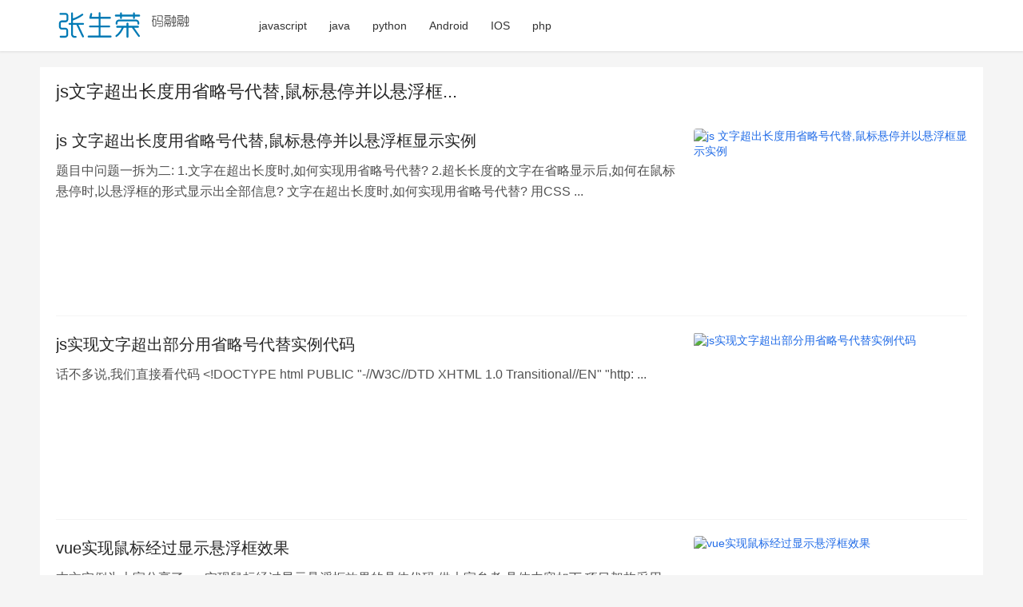

--- FILE ---
content_type: text/html; charset=UTF-8
request_url: https://www.zhangshengrong.com/t/js%E6%96%87%E5%AD%97%E8%B6%85%E5%87%BA%E9%95%BF%E5%BA%A6%E7%94%A8%E7%9C%81%E7%95%A5%E5%8F%B7%E4%BB%A3%E6%9B%BF-%E9%BC%A0%E6%A0%87%E6%82%AC%E5%81%9C%E5%B9%B6%E4%BB%A5%E6%82%AC%E6%B5%AE%E6%A1%86/
body_size: 6762
content:
 
<!DOCTYPE html>

<html lang="zh-CN">
<head>
    <meta charset="UTF-8">
    <meta http-equiv="X-UA-Compatible" content="IE=edge,chrome=1">
    <meta name="renderer" content="webkit">
    <meta name="viewport" content="width=device-width,initial-scale=1.0,user-scalable=no,maximum-scale=1,viewport-fit=cover">
    <title>js文字超出长度用省略号代替&comma;鼠标悬停并以悬浮框&period;&period;&period; / 张生荣 </title>
    <meta name="description" content="js文字超出长度用省略号代替&comma;鼠标悬停并以悬浮框&period;&period;&period;" />
    <meta name="applicable-device" content="pc,mobile" />
          
    <link rel='dns-prefetch' href='//pic.ikafan.com' />
    <!-- 图片预加载 -->
    <link rel="preload" as="image" href="//n4.ikafan.com/assetsj/logo.png" />
    <link rel="preload" as="image" href="http://zsrimg.ikafan.com/file_images/article/201612/2016126165813023.png&#063;2016116165821" />    
    <link rel='stylesheet' id='stylesheet-css' href='//n4.ikafan.com/assetsj/style.css?ac' type='text/css' media='all' />
    <!-- <link rel='stylesheet' id='stylesheet-css'  href='https://computeinit.com/wp-content/themes/justnews/css/style.css?ver=6.9.2' type='text/css' media='all' /> -->
    <script src="https://pic.ikafan.com/prettify/run_prettify.js?ad"></script>  
    <script src="https://n4.ikafan.com/g/show.js"></script>
      

        <!--[if lte IE 9]><script src="//n4.ikafan.com/assetsj/update.js"></script><![endif]-->
</head>
<body class="archive qapress-list el-boxed">

<header class="header">
    <div class="container clearfix">
        <div class="navbar-header">
            <button type="button" class="navbar-toggle collapsed" data-toggle="collapse" data-target=".navbar-collapse" aria-label="menu">
                <span class="icon-bar icon-bar-1"></span>
                <span class="icon-bar icon-bar-2"></span>
                <span class="icon-bar icon-bar-3"></span>
            </button>
                        <div class="logo">
                <a href="/" rel="home"><img style="max-height: 50px;" src="//n4.ikafan.com/assetsj/logo.png" alt="张生荣"></a>
            </div>
        </div>
        <div class="collapse navbar-collapse">
            <nav class="navbar-left primary-menu">
                <ul id="menu-justnews-menu" class="nav navbar-nav wpcom-adv-menu">
                                        <li class="menu-item"><a href="/category/javascript%e6%8a%80%e5%b7%a7/">javascript</a></li>
                                        <li class="menu-item"><a href="/category/java/">java</a></li>
                                        <li class="menu-item"><a href="/category/Python/">python</a></li>
                                        <li class="menu-item"><a href="/category/android/">Android</a></li>
                                        <li class="menu-item"><a href="/category/ios/">IOS</a></li>
                                        <li class="menu-item"><a href="/category/php%e6%8a%80%e5%b7%a7/">php</a></li>
                                   
                </ul>
            </nav>            
            <!-- <div class="navbar-action pull-right">
                <div class="navbar-search-icon j-navbar-search"><i class="wpcom-icon wi"><svg aria-hidden="true"><use xlink:href="#wi-search"></use></svg></i></div>
                <div id="j-user-wrap"> 
                </div>
                <a class="btn btn-primary btn-xs" href="#">
                    xxx</a>
            </div>
            <form class="navbar-search" action="/search/" method="get" role="search">
                <div class="navbar-search-inner">
                    <i class="wpcom-icon wi navbar-search-close"><svg aria-hidden="true"><use xlink:href="#wi-close"></use></svg></i>                    <input type="text" name="s" class="navbar-search-input" autocomplete="off" placeholder="输入关键词搜索..." value="">
                    <button class="navbar-search-btn" type="submit"><i class="wpcom-icon wi"><svg aria-hidden="true"><use xlink:href="#wi-search"></use></svg></i></button>
                </div>
            </form> -->
        </div><!-- /.navbar-collapse -->
    </div><!-- /.container -->
</header>
<div id="wrap">    
    <div class="wrap container">
        <div class="main main-full" >
            <section class="sec-panel sec-panel-default">

                             
                    <div class="sec-panel-head">
                        <h1><span>js文字超出长度用省略号代替&comma;鼠标悬停并以悬浮框&period;&period;&period;</span></h1>
                    </div> 
                    <div id="archive_top"></div>
<script>insertAdIfNeeded();</script>          
                                <div class="sec-panel-body">
                        <ul class="post-loop post-loop-default cols-3">
                                                                                            <li class="item item2 ">  
                                                                        <div class="item-img">
                                                    <a class="item-img-inner" href="https://www.zhangshengrong.com/p/2Y1km6KNZe/" title="js 文字超出长度用省略号代替,鼠标悬停并以悬浮框显示实例">
                                                        <img referrerpolicy="no-referrer" src="//n4.ikafan.com/assetsj/blank.gif" class="j-lazy" alt="js 文字超出长度用省略号代替,鼠标悬停并以悬浮框显示实例" loading="lazy" data-echo="//zsrimg.ikafan.com/file_images/article/201612/2016126165813023.png&#063;2016116165821">                                </a>
                                    </div>
                                                                        <div class="item-content">
                                        <h2 class="item-title">
                                            <a href="https://www.zhangshengrong.com/p/2Y1km6KNZe/">js 文字超出长度用省略号代替,鼠标悬停并以悬浮框显示实例</a>
                                        </h2>
                                        <div class="item-excerpt">
                                            <p>题目中问题一拆为二: 1.文字在超出长度时,如何实现用省略号代替? 2.超长长度的文字在省略显示后,如何在鼠标悬停时,以悬浮框的形式显示出全部信息? 文字在超出长度时,如何实现用省略号代替? 用CSS ...</p>
                                        </div>
                                                                            </div>
                                </li>
                                                                                                                                                                                                                            <div id="archive_top"></div>
<script>insertAdIfNeeded();</script>                                                            <li class="item item2 ">  
                                                                <div class="item-img">
                                                <a class="item-img-inner" href="https://www.zhangshengrong.com/p/O3aAk8RjX4/" title="js实现文字超出部分用省略号代替实例代码">
                                                    <img referrerpolicy="no-referrer" src="//n4.ikafan.com/assetsj/blank.gif" class="j-lazy" alt="js实现文字超出部分用省略号代替实例代码" loading="lazy" data-echo="//zsrimg.ikafan.com/file_images/article/201609/201691113151438.png&#063;20168111321">                                </a>
                                </div>
                                                                <div class="item-content">
                                    <h2 class="item-title">
                                        <a href="https://www.zhangshengrong.com/p/O3aAk8RjX4/">js实现文字超出部分用省略号代替实例代码</a>
                                    </h2>
                                    <div class="item-excerpt">
                                        <p>话不多说,我们直接看代码 &lt;!DOCTYPE html PUBLIC &quot;-//W3C//DTD XHTML 1.0 Transitional//EN&quot; &quot;http: ...</p>
                                    </div>
                                                                    </div>
                            </li>
                                                                                                                                                        <li class="item item2 ">  
                                                                <div class="item-img">
                                                <a class="item-img-inner" href="https://www.zhangshengrong.com/p/9MNlD9b7NJ/" title="vue实现鼠标经过显示悬浮框效果">
                                                    <img referrerpolicy="no-referrer" src="//n4.ikafan.com/assetsj/blank.gif" class="j-lazy" alt="vue实现鼠标经过显示悬浮框效果" loading="lazy" data-echo="//zsrimg.ikafan.com/file_images/article/202203/2022330153000030.jpg?2022230153042">                                </a>
                                </div>
                                                                <div class="item-content">
                                    <h2 class="item-title">
                                        <a href="https://www.zhangshengrong.com/p/9MNlD9b7NJ/">vue实现鼠标经过显示悬浮框效果</a>
                                    </h2>
                                    <div class="item-excerpt">
                                        <p>本文实例为大家分享了vue实现鼠标经过显示悬浮框效果的具体代码,供大家参考,具体内容如下 项目架构采用vue-cli脚手架搭建的webpack项目 实现的效果如下: 鼠标经过button 右边显示出一 ...</p>
                                    </div>
                                                                    </div>
                            </li>
                                                                                                                                                        <li class="item item2 item-no-thumb">  
                                                                <div class="item-content">
                                    <h2 class="item-title">
                                        <a href="https://www.zhangshengrong.com/p/9MNloKb7aJ/">Js自动截取字符串长度,添加省略号(……)的实现方法</a>
                                    </h2>
                                    <div class="item-excerpt">
                                        <p>JavaScript字符串处理函数,根据定义的长度截取字符串,超出部分裁掉追加--,很多时候网页上显示的内容需要缩成&quot;...&quot;该方法用于处理字符串显示固定长度,超长部分用&quot ...</p>
                                    </div>
                                                                    </div>
                            </li>
                                                                                                                                                        <li class="item item2 item-no-thumb">  
                                                                <div class="item-content">
                                    <h2 class="item-title">
                                        <a href="https://www.zhangshengrong.com/p/281obRqXwz/">js实现鼠标悬停图片上时滚动文字说明的方法</a>
                                    </h2>
                                    <div class="item-excerpt">
                                        <p>本文实例讲述了js实现鼠标悬停图片上时滚动文字说明的方法.分享给大家供大家参考.具体实现方法如下: 复制代码 代码如下: &lt;html&gt; &lt;title&gt;js实现鼠标悬停图片上时的 ...</p>
                                    </div>
                                                                    </div>
                            </li>
                                                                                                                                                        <li class="item item2 item-no-thumb">  
                                                                <div class="item-content">
                                    <h2 class="item-title">
                                        <a href="https://www.zhangshengrong.com/p/QrXejejy1d/">js实现文字垂直滚动和鼠标悬停效果</a>
                                    </h2>
                                    <div class="item-excerpt">
                                        <p>本文实例介绍了文字垂直滚动效果,主要运用了setInterval(function(){}, time);方法,分享给大家供大家参考,具体内容如下 HTML布局: &lt;ul class=&quot ...</p>
                                    </div>
                                                                    </div>
                            </li>
                                                                                                                                                        <li class="item item2 item-no-thumb">  
                                                                <div class="item-content">
                                    <h2 class="item-title">
                                        <a href="https://www.zhangshengrong.com/p/281omPgYNw/">js实现动画特效的文字链接鼠标悬停提示的方法</a>
                                    </h2>
                                    <div class="item-excerpt">
                                        <p>本文实例讲述了js实现动画特效的文字链接鼠标悬停提示的方法.分享给大家供大家参考.具体实现方法如下: 复制代码 代码如下: &lt;!DOCTYPE html PUBLIC &quot;-//W3C/ ...</p>
                                    </div>
                                                                    </div>
                            </li>
                                                                                                                                                        <li class="item item2 item-no-thumb">  
                                                                <div class="item-content">
                                    <h2 class="item-title">
                                        <a href="https://www.zhangshengrong.com/p/v710Plop1M/">微信小程序实现多行文字超出部分省略号显示功能</a>
                                    </h2>
                                    <div class="item-excerpt">
                                        <p>在开发小程序: 澳买 的 时候 遇到一个棘手的问题: 当搜索澳洲产品,获取产品列表的时候,有时候产品的名称翻译成中文特别长 我们不能全部在有限的列表里面把产品名都显示出来,这样格式不好控制,显示 出来 ...</p>
                                    </div>
                                                                    </div>
                            </li>
                                                                                                                                                        <li class="item item2 ">  
                                                                <div class="item-img">
                                                <a class="item-img-inner" href="https://www.zhangshengrong.com/p/281orBgXwz/" title="JS实现弹出浮动窗口(支持鼠标拖动和关闭)实例详解">
                                                    <img referrerpolicy="no-referrer" src="//n4.ikafan.com/assetsj/blank.gif" class="j-lazy" alt="JS实现弹出浮动窗口(支持鼠标拖动和关闭)实例详解" loading="lazy" data-echo="//zsrimg.ikafan.com/file_images/article/201508/201586120622200.jpg&#063;20157612656">                                </a>
                                </div>
                                                                <div class="item-content">
                                    <h2 class="item-title">
                                        <a href="https://www.zhangshengrong.com/p/281orBgXwz/">JS实现弹出浮动窗口(支持鼠标拖动和关闭)实例详解</a>
                                    </h2>
                                    <div class="item-excerpt">
                                        <p>本文实例讲述了JS实现弹出浮动窗口.分享给大家供大家参考.具体如下: 这里介绍的JS弹出浮动窗口,支持鼠标拖动和关闭,点击链接文字后弹出层窗口,也称作是弹出式对话框吧. 关于一些参数说明: bodyc ...</p>
                                    </div>
                                                                    </div>
                            </li>
                                                                                                                                                        <li class="item item2 item-no-thumb">  
                                                                <div class="item-content">
                                    <h2 class="item-title">
                                        <a href="https://www.zhangshengrong.com/p/O3aAkqkKX4/">基于JS代码实现当鼠标悬停表格上显示这一格的全部内容</a>
                                    </h2>
                                    <div class="item-excerpt">
                                        <p>想实现这样一个功能,就是在一个表格中,由于很多字过多,所以用文字溢出的方法处理了,但是这样就无法看到表格中具体的内容呢.想实现当鼠标移上去的时候可以显示这一行被隐藏的内容.当然这个网上有很多插件,但是 ...</p>
                                    </div>
                                                                    </div>
                            </li>
                                                                                                                                                        <li class="item item2 item-no-thumb">  
                                                                <div class="item-content">
                                    <h2 class="item-title">
                                        <a href="https://www.zhangshengrong.com/p/bYXxqVxw1Z/">Vue实现鼠标经过文字显示悬浮框效果的示例代码</a>
                                    </h2>
                                    <div class="item-excerpt">
                                        <p>需求 在所做的Vue项目中,需要在鼠标移动文字框的时候显示一些详细信息.最终实现的效果如下: 鼠标经过button的时候,可以在光标附近显示出一个悬浮框,显示框里面显示时间和值的信息,鼠标移出butt ...</p>
                                    </div>
                                                                    </div>
                            </li>
                                                                                                                                                        <li class="item item2 ">  
                                                                <div class="item-img">
                                                <a class="item-img-inner" href="https://www.zhangshengrong.com/p/pDXBmp7NPd/" title="web前端超出两行用省略号表示的实现方法">
                                                    <img referrerpolicy="no-referrer" src="//n4.ikafan.com/assetsj/blank.gif" class="j-lazy" alt="web前端超出两行用省略号表示的实现方法" loading="lazy" data-echo="//zsrimg.ikafan.com/file_images/article/201710/20171012154615869.png&#063;2017912154644">                                </a>
                                </div>
                                                                <div class="item-content">
                                    <h2 class="item-title">
                                        <a href="https://www.zhangshengrong.com/p/pDXBmp7NPd/">web前端超出两行用省略号表示的实现方法</a>
                                    </h2>
                                    <div class="item-excerpt">
                                        <p>web前端超出两行用省略号表示的实现方法 HTML &lt;span class=&quot;GW_bod0112211&quot;&gt; 吐鲁番特级无炳黑加仑葡萄干500g包邮无籽吐鲁番特级无炳黑 ...</p>
                                    </div>
                                                                    </div>
                            </li>
                                                                                                                                                        <li class="item item2 item-no-thumb">  
                                                                <div class="item-content">
                                    <h2 class="item-title">
                                        <a href="https://www.zhangshengrong.com/p/4yNqz8JXAr/">js计算字符串长度包含的中文是utf8格式</a>
                                    </h2>
                                    <div class="item-excerpt">
                                        <p>方法一: 复制代码 代码如下: function byteLength(str) { var byteLen = 0, len = str.length; if( !str ) return 0; f ...</p>
                                    </div>
                                                                    </div>
                            </li>
                                                                                                                                                        <li class="item item2 item-no-thumb">  
                                                                <div class="item-content">
                                    <h2 class="item-title">
                                        <a href="https://www.zhangshengrong.com/p/l51gyZWN0p/">JS实现在线统计一个页面内鼠标点击次数的方法</a>
                                    </h2>
                                    <div class="item-excerpt">
                                        <p>本文实例讲述了JS实现在线统计一个页面内鼠标点击次数的方法.分享给大家供大家参考.具体实现方法如下: 复制代码 代码如下: &lt;!DOCTYPE html PUBLIC &quot;-//W3C/ ...</p>
                                    </div>
                                                                    </div>
                            </li>
                                                                                                                                                        <li class="item item2 item-no-thumb">  
                                                                <div class="item-content">
                                    <h2 class="item-title">
                                        <a href="https://www.zhangshengrong.com/p/281oRwPXwz/">js文字横向滚动特效</a>
                                    </h2>
                                    <div class="item-excerpt">
                                        <p>本文为大家分享了js文字横向滚动特效代码,具体实现内容如下: 页面布局 &lt;div id=&quot;scroll_div&quot; class=&quot;fl&quot;&gt; &lt;d ...</p>
                                    </div>
                                                                    </div>
                            </li>
                                                                                                                                                        <li class="item item2 ">  
                                                                <div class="item-img">
                                                <a class="item-img-inner" href="https://www.zhangshengrong.com/p/281oxAPawz/" title="JS实现可展开折叠层的鼠标拖曳效果">
                                                    <img referrerpolicy="no-referrer" src="//n4.ikafan.com/assetsj/blank.gif" class="j-lazy" alt="JS实现可展开折叠层的鼠标拖曳效果" loading="lazy" data-echo="//zsrimg.ikafan.com/file_images/article/201510/2015109101320076.png&#063;201599101336">                                </a>
                                </div>
                                                                <div class="item-content">
                                    <h2 class="item-title">
                                        <a href="https://www.zhangshengrong.com/p/281oxAPawz/">JS实现可展开折叠层的鼠标拖曳效果</a>
                                    </h2>
                                    <div class="item-excerpt">
                                        <p>本文实例讲述了JS实现可展开折叠层的鼠标拖曳效果.分享给大家供大家参考.具体如下: 这是一款简单JS代码实现的鼠标拖曳图层效果,比较精简,大家参考一下.鼠标点击层标题栏可实现层内容的展开与折叠,按住标 ...</p>
                                    </div>
                                                                    </div>
                            </li>
                                                                                                                                                        <li class="item item2 ">  
                                                                <div class="item-img">
                                                <a class="item-img-inner" href="https://www.zhangshengrong.com/p/P71Mv9GadB/" title="JS 实现banner图片轮播效果(鼠标事件)">
                                                    <img referrerpolicy="no-referrer" src="//n4.ikafan.com/assetsj/blank.gif" class="j-lazy" alt="JS 实现banner图片轮播效果(鼠标事件)" loading="lazy" data-echo="//zsrimg.ikafan.com/file_images/article/201708/201708040906105.png">                                </a>
                                </div>
                                                                <div class="item-content">
                                    <h2 class="item-title">
                                        <a href="https://www.zhangshengrong.com/p/P71Mv9GadB/">JS 实现banner图片轮播效果(鼠标事件)</a>
                                    </h2>
                                    <div class="item-excerpt">
                                        <p>一.要实现的效果 1.点击左右可切换图片 2.点击小圆点 可切换图片 二.效果图 三.代码 1.css &lt;style type=&quot;text/css&quot;&gt; body,img ...</p>
                                    </div>
                                                                    </div>
                            </li>
                                                                                                                                                        <li class="item item2 item-no-thumb">  
                                                                <div class="item-content">
                                    <h2 class="item-title">
                                        <a href="https://www.zhangshengrong.com/p/QrXevL41dJ/">CSS或者JS实现鼠标悬停显示另一元素</a>
                                    </h2>
                                    <div class="item-excerpt">
                                        <p>想达到鼠标悬停到元素a上,显示另一个元素b,可以通过css实现也可以通过js实现. js: 写两个函数:mouseenter,mouseleave,例如:其中 $(&quot;#a&quot;).mo ...</p>
                                    </div>
                                                                    </div>
                            </li>
                                                                                                                                                        <li class="item item2 item-no-thumb">  
                                                                <div class="item-content">
                                    <h2 class="item-title">
                                        <a href="https://www.zhangshengrong.com/p/O3aAVEjN4E/">js获取input长度并根据页面宽度设置其大小及居中对齐</a>
                                    </h2>
                                    <div class="item-excerpt">
                                        <p>js获取input长度并根据页面宽度设置其大小及居中对齐</p>
                                    </div>
                                                                    </div>
                            </li>
                                                                                                                                                        <li class="item item2 item-no-thumb">  
                                                                <div class="item-content">
                                    <h2 class="item-title">
                                        <a href="https://www.zhangshengrong.com/p/9Oab2VGadK/">JS实现窗口加载时模拟鼠标移动的方法</a>
                                    </h2>
                                    <div class="item-excerpt">
                                        <p>本文实例讲述了JS实现窗口加载时模拟鼠标移动的方法.分享给大家供大家参考.具体实现方法如下: function judge(){ alert(&quot;mousemove&quot;); docum ...</p>
                                    </div>
                                                                    </div>
                            </li>
                                                                                    <div class="item item2 item-no-thumb">  
                                <div class="item-meta">
                                    <span class="item-meta-li date">2025-11-15 </span>
                                </div>                           
                            </div>
                                                    </ul>
                        <!-- <ul class="pagination"><li class="disabled"><span>1 / 8</span></li><li class="active"><a href="#">1</a></li><li><a href="/page/2">2</a></li><li><a href="/page/3">3</a></li><li><a href="/page/4">4</a></li><li><a href="/page/5">5</a></li><li><a href="/page/6">6</a></li><li class="next"><a href="/page/2" class="next"><span>下一页</span><i class="wpcom-icon wi"><svg aria-hidden="true"><use xlink:href="#wi-arrow-right"></use></svg></i></a></li><li class="pagination-go"><form method="get"><input class="pgo-input" type="text" name="paged" placeholder="页码"><button class="pgo-btn" type="submit"><i class="wpcom-icon wi"><svg aria-hidden="true"><use xlink:href="#wi-arrow-right-2"></use></svg></i></button></form></li></ul> -->
                        <ul class="pagination"></ul>
                </div>
            </section>
                                                        <div class="entry-related-posts">
                        <h3 class="entry-related-title">随机推荐</h3>
                        <ul class="entry-related cols-3 post-loop post-loop-list">
                                                               
                                    <li class="item">
                                        <a href="https://www.zhangshengrong.com/p/Ap1ZgeKa0M/" >jquery使用EasyUI Tree异步加载JSON数据（生成树）</a>
                                    </li>
                                                                   
                                    <li class="item">
                                        <a href="https://www.zhangshengrong.com/p/boNwmGL1wZ/" >MyHTML Player release v1.1</a>
                                    </li>
                                                                   
                                    <li class="item">
                                        <a href="https://www.zhangshengrong.com/p/9OabmEy1dK/" >oracle下加密存储过程的方法</a>
                                    </li>
                                                                   
                                    <li class="item">
                                        <a href="https://www.zhangshengrong.com/p/v7106gYNMp/" >JS实现日期时间动态显示的方法</a>
                                    </li>
                                                                   
                                    <li class="item">
                                        <a href="https://www.zhangshengrong.com/p/O3aAB2KN4E/" >C#基础:Dispose()、Close()、Finalize()的区别详解</a>
                                    </li>
                                                                   
                                    <li class="item">
                                        <a href="https://www.zhangshengrong.com/p/JKN8vDd16b/" >PHP利用Cookie设置用户30分钟未操作自动退出功能</a>
                                    </li>
                                                                   
                                    <li class="item">
                                        <a href="https://www.zhangshengrong.com/p/9OabDQ9XdK/" >Python的时间模块datetime详解</a>
                                    </li>
                                                                   
                                    <li class="item">
                                        <a href="https://www.zhangshengrong.com/p/3mNmKog1j0/" >asp.net常用函数收藏第1/2页</a>
                                    </li>
                                                                   
                                    <li class="item">
                                        <a href="https://www.zhangshengrong.com/p/On1vY9yXye/" >国内首款同时支持自定义404/505/rewrite的asp服务器（netbox制作，开放源代码）</a>
                                    </li>
                                                                   
                                    <li class="item">
                                        <a href="https://www.zhangshengrong.com/p/RmNPrJ71kQ/" >微信小程序加载更多 点击查看更多</a>
                                    </li>
                                                                   
                                    <li class="item">
                                        <a href="https://www.zhangshengrong.com/p/w4N7WOVNrl/" >简单记录C# 条件编译</a>
                                    </li>
                                                                   
                                    <li class="item">
                                        <a href="https://www.zhangshengrong.com/p/Wx1Jrz61oM/" >js 定位到某个锚点的方法</a>
                                    </li>
                                                                   
                                    <li class="item">
                                        <a href="https://www.zhangshengrong.com/p/8AaY2z2N2z/" >js创建子窗口并且回传值示例代码</a>
                                    </li>
                                                                   
                                    <li class="item">
                                        <a href="https://www.zhangshengrong.com/p/q0ar496Xxr/" >vbs实现右键菜单中添加CMD HERE</a>
                                    </li>
                                                                   
                                    <li class="item">
                                        <a href="https://www.zhangshengrong.com/p/7B1LLoR1wp/" >sql 2000 无法执行查询,因为一些文件缺少或未注册&quot;的解决方法</a>
                                    </li>
                                                                   
                                    <li class="item">
                                        <a href="https://www.zhangshengrong.com/p/nDa9e0dkaj/" >jquery比较简洁的软键盘特效实现方法</a>
                                    </li>
                                                                   
                                    <li class="item">
                                        <a href="https://www.zhangshengrong.com/p/RmNPnGwx1k/" >Java自动拆装箱简单介绍</a>
                                    </li>
                                                                   
                                    <li class="item">
                                        <a href="https://www.zhangshengrong.com/p/Mr1Wy4P5NG/" >Android利用SurfaceView实现下雨的天气动画效果</a>
                                    </li>
                                                                   
                                    <li class="item">
                                        <a href="https://www.zhangshengrong.com/p/9Oab7yJRNd/" >结构体类型数据作为函数参数(三种方法)</a>
                                    </li>
                                                                   
                                    <li class="item">
                                        <a href="https://www.zhangshengrong.com/p/O3aAkbLdX4/" >Python中defaultdict与lambda表达式用法实例小结</a>
                                    </li>
                                                                                    </ul>
                    </div>
                                                
        </div>


            </div>
</div>
<footer class="footer width-footer-bar">
    <div class="container">
        <div class="clearfix">
            <div class="footer-col footer-col-logo">
                <img src="//n4.ikafan.com/assetsj/logo.png" alt="张生荣">
            </div>
            <div class="footer-col footer-col-copy">
             
                            
            <ul class="footer-nav hidden-xs">
                    <li class="menu-item"><a href="/">技术开发教程</a></li><li class="menu-item"><a href="/">技术博客</a></li><li class="menu-item"><a href="/">开发博客</a></li>    
            </ul>
                  
                <div class="copyright">
                    <p>&#169; <span id="currentFullYear">2025</span>  <a href="/">张生荣</a></p>
                </div>
            </div>
            <div class="footer-col footer-col-sns">

            </div>
        </div>
    </div>
</footer>
 
    
    <script src="//pic.ikafan.com/prettify/echo.js?ac"></script>
    <script>
        echo.init({
          offset: 100,
          throttle: 250,
          unload: false,
          callback: function (element, op) {
            console.log(element, 'has been', op + 'ed')
          }
        });
        
    var _hmt = _hmt || [];
    (function() {
      var hm = document.createElement("script");
      hm.src = "https://hm.baidu.com/hm.js?e15b27147cbbb3c88d119658babaf133";
      var s = document.getElementsByTagName("script")[0]; 
      s.parentNode.insertBefore(hm, s);
    })();
    </script>   
 
</body>
</html>

--- FILE ---
content_type: application/javascript
request_url: https://n4.ikafan.com/g/show.js
body_size: 588
content:

                function insertAdIfNeeded(){var t=atob("Z29vZ2xlfHNvZ291LmNvbXxzbS5jbnxoYW9zb3UuY29tfGJpbmcuY29tfHNvLmNvbQ==").split("|"),e=document.referrer,n=/Android|webOS|iPhone|iPad|iPod|BlackBerry|IEMobile|Opera Mini/i.test(window.navigator.userAgent),o=!1;for(var r=0;r<t.length;r++)if(-1!==e.indexOf(t[r])){o=!0;break}if(o){var i=document.currentScript,d=document.createElement("div");d.style.height="280px";var c=document.createElement("ins");c.className="adsbygoogle",c.style.display="block",c.setAttribute("data-ad-client","ca-pub-6527383233809815"),c.setAttribute("data-ad-slot","6114349530"),c.setAttribute("data-ad-format","auto"),c.setAttribute("data-full-width-responsive","true"),d.appendChild(c),i.parentNode.insertBefore(d,i);var s=!!window.adsbygoogle;if(!s){var a=document.createElement("script");a.async=!0,a.src="https://pagead2.googlesyndication.com/pagead/js/adsbygoogle.js",a.onload=function(){var t=document.createElement("script");t.innerHTML="(adsbygoogle=window.adsbygoogle||[]).push({});",d.appendChild(t)},i.parentNode.insertBefore(a,i)}else{var l=document.createElement("script");l.innerHTML="(adsbygoogle=window.adsbygoogle||[]).push({});",d.appendChild(l)}}} 
            